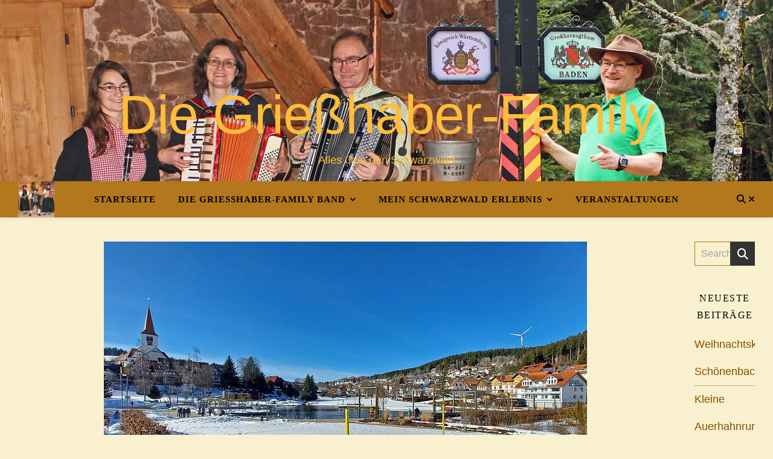

--- FILE ---
content_type: text/html; charset=UTF-8
request_url: https://www.griesshaberfamily.de/tag/judas-thaddaeus-kapelle
body_size: 15887
content:
<!DOCTYPE html>
<html lang="de">
<head>
	<meta charset="UTF-8">
	<meta name="viewport" content="width=device-width, initial-scale=1.0, maximum-scale=1.0, user-scalable=no" />

	<title>Judas Thaddäus Kapelle &#8211; Die Grießhaber-Family</title>
<meta name='robots' content='max-image-preview:large' />
<link rel="alternate" type="application/rss+xml" title="Die Grießhaber-Family &raquo; Feed" href="https://www.griesshaberfamily.de/feed" />
<link rel="alternate" type="application/rss+xml" title="Die Grießhaber-Family &raquo; Kommentar-Feed" href="https://www.griesshaberfamily.de/comments/feed" />
<link rel="alternate" type="application/rss+xml" title="Die Grießhaber-Family &raquo; Schlagwort-Feed zu Judas Thaddäus Kapelle" href="https://www.griesshaberfamily.de/tag/judas-thaddaeus-kapelle/feed" />
<script type="text/javascript">
window._wpemojiSettings = {"baseUrl":"https:\/\/s.w.org\/images\/core\/emoji\/14.0.0\/72x72\/","ext":".png","svgUrl":"https:\/\/s.w.org\/images\/core\/emoji\/14.0.0\/svg\/","svgExt":".svg","source":{"concatemoji":"https:\/\/www.griesshaberfamily.de\/wp-includes\/js\/wp-emoji-release.min.js?ver=6.1.9"}};
/*! This file is auto-generated */
!function(e,a,t){var n,r,o,i=a.createElement("canvas"),p=i.getContext&&i.getContext("2d");function s(e,t){var a=String.fromCharCode,e=(p.clearRect(0,0,i.width,i.height),p.fillText(a.apply(this,e),0,0),i.toDataURL());return p.clearRect(0,0,i.width,i.height),p.fillText(a.apply(this,t),0,0),e===i.toDataURL()}function c(e){var t=a.createElement("script");t.src=e,t.defer=t.type="text/javascript",a.getElementsByTagName("head")[0].appendChild(t)}for(o=Array("flag","emoji"),t.supports={everything:!0,everythingExceptFlag:!0},r=0;r<o.length;r++)t.supports[o[r]]=function(e){if(p&&p.fillText)switch(p.textBaseline="top",p.font="600 32px Arial",e){case"flag":return s([127987,65039,8205,9895,65039],[127987,65039,8203,9895,65039])?!1:!s([55356,56826,55356,56819],[55356,56826,8203,55356,56819])&&!s([55356,57332,56128,56423,56128,56418,56128,56421,56128,56430,56128,56423,56128,56447],[55356,57332,8203,56128,56423,8203,56128,56418,8203,56128,56421,8203,56128,56430,8203,56128,56423,8203,56128,56447]);case"emoji":return!s([129777,127995,8205,129778,127999],[129777,127995,8203,129778,127999])}return!1}(o[r]),t.supports.everything=t.supports.everything&&t.supports[o[r]],"flag"!==o[r]&&(t.supports.everythingExceptFlag=t.supports.everythingExceptFlag&&t.supports[o[r]]);t.supports.everythingExceptFlag=t.supports.everythingExceptFlag&&!t.supports.flag,t.DOMReady=!1,t.readyCallback=function(){t.DOMReady=!0},t.supports.everything||(n=function(){t.readyCallback()},a.addEventListener?(a.addEventListener("DOMContentLoaded",n,!1),e.addEventListener("load",n,!1)):(e.attachEvent("onload",n),a.attachEvent("onreadystatechange",function(){"complete"===a.readyState&&t.readyCallback()})),(e=t.source||{}).concatemoji?c(e.concatemoji):e.wpemoji&&e.twemoji&&(c(e.twemoji),c(e.wpemoji)))}(window,document,window._wpemojiSettings);
</script>
<style type="text/css">
img.wp-smiley,
img.emoji {
	display: inline !important;
	border: none !important;
	box-shadow: none !important;
	height: 1em !important;
	width: 1em !important;
	margin: 0 0.07em !important;
	vertical-align: -0.1em !important;
	background: none !important;
	padding: 0 !important;
}
</style>
	<link rel='stylesheet' id='wp-block-library-css' href='https://www.griesshaberfamily.de/wp-includes/css/dist/block-library/style.min.css?ver=6.1.9' type='text/css' media='all' />
<link rel='stylesheet' id='classic-theme-styles-css' href='https://www.griesshaberfamily.de/wp-includes/css/classic-themes.min.css?ver=1' type='text/css' media='all' />
<style id='global-styles-inline-css' type='text/css'>
body{--wp--preset--color--black: #000000;--wp--preset--color--cyan-bluish-gray: #abb8c3;--wp--preset--color--white: #ffffff;--wp--preset--color--pale-pink: #f78da7;--wp--preset--color--vivid-red: #cf2e2e;--wp--preset--color--luminous-vivid-orange: #ff6900;--wp--preset--color--luminous-vivid-amber: #fcb900;--wp--preset--color--light-green-cyan: #7bdcb5;--wp--preset--color--vivid-green-cyan: #00d084;--wp--preset--color--pale-cyan-blue: #8ed1fc;--wp--preset--color--vivid-cyan-blue: #0693e3;--wp--preset--color--vivid-purple: #9b51e0;--wp--preset--gradient--vivid-cyan-blue-to-vivid-purple: linear-gradient(135deg,rgba(6,147,227,1) 0%,rgb(155,81,224) 100%);--wp--preset--gradient--light-green-cyan-to-vivid-green-cyan: linear-gradient(135deg,rgb(122,220,180) 0%,rgb(0,208,130) 100%);--wp--preset--gradient--luminous-vivid-amber-to-luminous-vivid-orange: linear-gradient(135deg,rgba(252,185,0,1) 0%,rgba(255,105,0,1) 100%);--wp--preset--gradient--luminous-vivid-orange-to-vivid-red: linear-gradient(135deg,rgba(255,105,0,1) 0%,rgb(207,46,46) 100%);--wp--preset--gradient--very-light-gray-to-cyan-bluish-gray: linear-gradient(135deg,rgb(238,238,238) 0%,rgb(169,184,195) 100%);--wp--preset--gradient--cool-to-warm-spectrum: linear-gradient(135deg,rgb(74,234,220) 0%,rgb(151,120,209) 20%,rgb(207,42,186) 40%,rgb(238,44,130) 60%,rgb(251,105,98) 80%,rgb(254,248,76) 100%);--wp--preset--gradient--blush-light-purple: linear-gradient(135deg,rgb(255,206,236) 0%,rgb(152,150,240) 100%);--wp--preset--gradient--blush-bordeaux: linear-gradient(135deg,rgb(254,205,165) 0%,rgb(254,45,45) 50%,rgb(107,0,62) 100%);--wp--preset--gradient--luminous-dusk: linear-gradient(135deg,rgb(255,203,112) 0%,rgb(199,81,192) 50%,rgb(65,88,208) 100%);--wp--preset--gradient--pale-ocean: linear-gradient(135deg,rgb(255,245,203) 0%,rgb(182,227,212) 50%,rgb(51,167,181) 100%);--wp--preset--gradient--electric-grass: linear-gradient(135deg,rgb(202,248,128) 0%,rgb(113,206,126) 100%);--wp--preset--gradient--midnight: linear-gradient(135deg,rgb(2,3,129) 0%,rgb(40,116,252) 100%);--wp--preset--duotone--dark-grayscale: url('#wp-duotone-dark-grayscale');--wp--preset--duotone--grayscale: url('#wp-duotone-grayscale');--wp--preset--duotone--purple-yellow: url('#wp-duotone-purple-yellow');--wp--preset--duotone--blue-red: url('#wp-duotone-blue-red');--wp--preset--duotone--midnight: url('#wp-duotone-midnight');--wp--preset--duotone--magenta-yellow: url('#wp-duotone-magenta-yellow');--wp--preset--duotone--purple-green: url('#wp-duotone-purple-green');--wp--preset--duotone--blue-orange: url('#wp-duotone-blue-orange');--wp--preset--font-size--small: 13px;--wp--preset--font-size--medium: 20px;--wp--preset--font-size--large: 36px;--wp--preset--font-size--x-large: 42px;--wp--preset--spacing--20: 0.44rem;--wp--preset--spacing--30: 0.67rem;--wp--preset--spacing--40: 1rem;--wp--preset--spacing--50: 1.5rem;--wp--preset--spacing--60: 2.25rem;--wp--preset--spacing--70: 3.38rem;--wp--preset--spacing--80: 5.06rem;}:where(.is-layout-flex){gap: 0.5em;}body .is-layout-flow > .alignleft{float: left;margin-inline-start: 0;margin-inline-end: 2em;}body .is-layout-flow > .alignright{float: right;margin-inline-start: 2em;margin-inline-end: 0;}body .is-layout-flow > .aligncenter{margin-left: auto !important;margin-right: auto !important;}body .is-layout-constrained > .alignleft{float: left;margin-inline-start: 0;margin-inline-end: 2em;}body .is-layout-constrained > .alignright{float: right;margin-inline-start: 2em;margin-inline-end: 0;}body .is-layout-constrained > .aligncenter{margin-left: auto !important;margin-right: auto !important;}body .is-layout-constrained > :where(:not(.alignleft):not(.alignright):not(.alignfull)){max-width: var(--wp--style--global--content-size);margin-left: auto !important;margin-right: auto !important;}body .is-layout-constrained > .alignwide{max-width: var(--wp--style--global--wide-size);}body .is-layout-flex{display: flex;}body .is-layout-flex{flex-wrap: wrap;align-items: center;}body .is-layout-flex > *{margin: 0;}:where(.wp-block-columns.is-layout-flex){gap: 2em;}.has-black-color{color: var(--wp--preset--color--black) !important;}.has-cyan-bluish-gray-color{color: var(--wp--preset--color--cyan-bluish-gray) !important;}.has-white-color{color: var(--wp--preset--color--white) !important;}.has-pale-pink-color{color: var(--wp--preset--color--pale-pink) !important;}.has-vivid-red-color{color: var(--wp--preset--color--vivid-red) !important;}.has-luminous-vivid-orange-color{color: var(--wp--preset--color--luminous-vivid-orange) !important;}.has-luminous-vivid-amber-color{color: var(--wp--preset--color--luminous-vivid-amber) !important;}.has-light-green-cyan-color{color: var(--wp--preset--color--light-green-cyan) !important;}.has-vivid-green-cyan-color{color: var(--wp--preset--color--vivid-green-cyan) !important;}.has-pale-cyan-blue-color{color: var(--wp--preset--color--pale-cyan-blue) !important;}.has-vivid-cyan-blue-color{color: var(--wp--preset--color--vivid-cyan-blue) !important;}.has-vivid-purple-color{color: var(--wp--preset--color--vivid-purple) !important;}.has-black-background-color{background-color: var(--wp--preset--color--black) !important;}.has-cyan-bluish-gray-background-color{background-color: var(--wp--preset--color--cyan-bluish-gray) !important;}.has-white-background-color{background-color: var(--wp--preset--color--white) !important;}.has-pale-pink-background-color{background-color: var(--wp--preset--color--pale-pink) !important;}.has-vivid-red-background-color{background-color: var(--wp--preset--color--vivid-red) !important;}.has-luminous-vivid-orange-background-color{background-color: var(--wp--preset--color--luminous-vivid-orange) !important;}.has-luminous-vivid-amber-background-color{background-color: var(--wp--preset--color--luminous-vivid-amber) !important;}.has-light-green-cyan-background-color{background-color: var(--wp--preset--color--light-green-cyan) !important;}.has-vivid-green-cyan-background-color{background-color: var(--wp--preset--color--vivid-green-cyan) !important;}.has-pale-cyan-blue-background-color{background-color: var(--wp--preset--color--pale-cyan-blue) !important;}.has-vivid-cyan-blue-background-color{background-color: var(--wp--preset--color--vivid-cyan-blue) !important;}.has-vivid-purple-background-color{background-color: var(--wp--preset--color--vivid-purple) !important;}.has-black-border-color{border-color: var(--wp--preset--color--black) !important;}.has-cyan-bluish-gray-border-color{border-color: var(--wp--preset--color--cyan-bluish-gray) !important;}.has-white-border-color{border-color: var(--wp--preset--color--white) !important;}.has-pale-pink-border-color{border-color: var(--wp--preset--color--pale-pink) !important;}.has-vivid-red-border-color{border-color: var(--wp--preset--color--vivid-red) !important;}.has-luminous-vivid-orange-border-color{border-color: var(--wp--preset--color--luminous-vivid-orange) !important;}.has-luminous-vivid-amber-border-color{border-color: var(--wp--preset--color--luminous-vivid-amber) !important;}.has-light-green-cyan-border-color{border-color: var(--wp--preset--color--light-green-cyan) !important;}.has-vivid-green-cyan-border-color{border-color: var(--wp--preset--color--vivid-green-cyan) !important;}.has-pale-cyan-blue-border-color{border-color: var(--wp--preset--color--pale-cyan-blue) !important;}.has-vivid-cyan-blue-border-color{border-color: var(--wp--preset--color--vivid-cyan-blue) !important;}.has-vivid-purple-border-color{border-color: var(--wp--preset--color--vivid-purple) !important;}.has-vivid-cyan-blue-to-vivid-purple-gradient-background{background: var(--wp--preset--gradient--vivid-cyan-blue-to-vivid-purple) !important;}.has-light-green-cyan-to-vivid-green-cyan-gradient-background{background: var(--wp--preset--gradient--light-green-cyan-to-vivid-green-cyan) !important;}.has-luminous-vivid-amber-to-luminous-vivid-orange-gradient-background{background: var(--wp--preset--gradient--luminous-vivid-amber-to-luminous-vivid-orange) !important;}.has-luminous-vivid-orange-to-vivid-red-gradient-background{background: var(--wp--preset--gradient--luminous-vivid-orange-to-vivid-red) !important;}.has-very-light-gray-to-cyan-bluish-gray-gradient-background{background: var(--wp--preset--gradient--very-light-gray-to-cyan-bluish-gray) !important;}.has-cool-to-warm-spectrum-gradient-background{background: var(--wp--preset--gradient--cool-to-warm-spectrum) !important;}.has-blush-light-purple-gradient-background{background: var(--wp--preset--gradient--blush-light-purple) !important;}.has-blush-bordeaux-gradient-background{background: var(--wp--preset--gradient--blush-bordeaux) !important;}.has-luminous-dusk-gradient-background{background: var(--wp--preset--gradient--luminous-dusk) !important;}.has-pale-ocean-gradient-background{background: var(--wp--preset--gradient--pale-ocean) !important;}.has-electric-grass-gradient-background{background: var(--wp--preset--gradient--electric-grass) !important;}.has-midnight-gradient-background{background: var(--wp--preset--gradient--midnight) !important;}.has-small-font-size{font-size: var(--wp--preset--font-size--small) !important;}.has-medium-font-size{font-size: var(--wp--preset--font-size--medium) !important;}.has-large-font-size{font-size: var(--wp--preset--font-size--large) !important;}.has-x-large-font-size{font-size: var(--wp--preset--font-size--x-large) !important;}
.wp-block-navigation a:where(:not(.wp-element-button)){color: inherit;}
:where(.wp-block-columns.is-layout-flex){gap: 2em;}
.wp-block-pullquote{font-size: 1.5em;line-height: 1.6;}
</style>
<link rel='stylesheet' id='events-manager-css' href='https://www.griesshaberfamily.de/wp-content/plugins/events-manager/includes/css/events-manager.min.css?ver=7.2.3.1' type='text/css' media='all' />
<link rel='stylesheet' id='ngg_trigger_buttons-css' href='https://www.griesshaberfamily.de/wp-content/plugins/nextgen-gallery/static/GalleryDisplay/trigger_buttons.css?ver=4.0.4' type='text/css' media='all' />
<link rel='stylesheet' id='simplelightbox-0-css' href='https://www.griesshaberfamily.de/wp-content/plugins/nextgen-gallery/static/Lightbox/simplelightbox/simple-lightbox.css?ver=4.0.4' type='text/css' media='all' />
<link rel='stylesheet' id='fontawesome_v4_shim_style-css' href='https://www.griesshaberfamily.de/wp-content/plugins/nextgen-gallery/static/FontAwesome/css/v4-shims.min.css?ver=6.1.9' type='text/css' media='all' />
<link rel='stylesheet' id='fontawesome-css' href='https://www.griesshaberfamily.de/wp-content/plugins/nextgen-gallery/static/FontAwesome/css/all.min.css?ver=6.1.9' type='text/css' media='all' />
<link rel='stylesheet' id='ngg_basic_slideshow_style-css' href='https://www.griesshaberfamily.de/wp-content/plugins/nextgen-gallery/static/Slideshow/ngg_basic_slideshow.css?ver=4.0.4' type='text/css' media='all' />
<link rel='stylesheet' id='ngg_slick_slideshow_style-css' href='https://www.griesshaberfamily.de/wp-content/plugins/nextgen-gallery/static/Slideshow/slick/slick.css?ver=4.0.4' type='text/css' media='all' />
<link rel='stylesheet' id='ngg_slick_slideshow_theme-css' href='https://www.griesshaberfamily.de/wp-content/plugins/nextgen-gallery/static/Slideshow/slick/slick-theme.css?ver=4.0.4' type='text/css' media='all' />
<link rel='stylesheet' id='nextgen_pagination_style-css' href='https://www.griesshaberfamily.de/wp-content/plugins/nextgen-gallery/static/GalleryDisplay/pagination_style.css?ver=4.0.4' type='text/css' media='all' />
<link rel='stylesheet' id='nextgen_basic_thumbnails_style-css' href='https://www.griesshaberfamily.de/wp-content/plugins/nextgen-gallery/static/Thumbnails/nextgen_basic_thumbnails.css?ver=4.0.4' type='text/css' media='all' />
<link rel='stylesheet' id='ashe-style-css' href='https://www.griesshaberfamily.de/wp-content/themes/ashe-pro-premium/style.css?ver=3.5.9' type='text/css' media='all' />
<link rel='stylesheet' id='ashe-responsive-css' href='https://www.griesshaberfamily.de/wp-content/themes/ashe-pro-premium/assets/css/responsive.css?ver=3.5.9' type='text/css' media='all' />
<link rel='stylesheet' id='fontello-css' href='https://www.griesshaberfamily.de/wp-content/themes/ashe-pro-premium/assets/css/fontello.css?ver=3.5.4' type='text/css' media='all' />
<link rel='stylesheet' id='slick-css' href='https://www.griesshaberfamily.de/wp-content/themes/ashe-pro-premium/assets/css/slick.css?ver=6.1.9' type='text/css' media='all' />
<link rel='stylesheet' id='scrollbar-css' href='https://www.griesshaberfamily.de/wp-content/themes/ashe-pro-premium/assets/css/perfect-scrollbar.css?ver=6.1.9' type='text/css' media='all' />
<link rel='stylesheet' id='ashe_enqueue_Open_Sans-css' data-borlabs-font-blocker-href='https://fonts.googleapis.com/css?family=Open+Sans%3A100%2C200%2C300%2C400%2C500%2C600%2C700%2C800%2C900&#038;ver=1.0.0' type='text/css' media='all' />
<link rel='stylesheet' id='ashe_enqueue_Playfair_Display-css' data-borlabs-font-blocker-href='https://fonts.googleapis.com/css?family=Playfair+Display%3A100%2C200%2C300%2C400%2C500%2C600%2C700%2C800%2C900&#038;ver=1.0.0' type='text/css' media='all' />
<style id='akismet-widget-style-inline-css' type='text/css'>

			.a-stats {
				--akismet-color-mid-green: #357b49;
				--akismet-color-white: #fff;
				--akismet-color-light-grey: #f6f7f7;

				max-width: 350px;
				width: auto;
			}

			.a-stats * {
				all: unset;
				box-sizing: border-box;
			}

			.a-stats strong {
				font-weight: 600;
			}

			.a-stats a.a-stats__link,
			.a-stats a.a-stats__link:visited,
			.a-stats a.a-stats__link:active {
				background: var(--akismet-color-mid-green);
				border: none;
				box-shadow: none;
				border-radius: 8px;
				color: var(--akismet-color-white);
				cursor: pointer;
				display: block;
				font-family: -apple-system, BlinkMacSystemFont, 'Segoe UI', 'Roboto', 'Oxygen-Sans', 'Ubuntu', 'Cantarell', 'Helvetica Neue', sans-serif;
				font-weight: 500;
				padding: 12px;
				text-align: center;
				text-decoration: none;
				transition: all 0.2s ease;
			}

			/* Extra specificity to deal with TwentyTwentyOne focus style */
			.widget .a-stats a.a-stats__link:focus {
				background: var(--akismet-color-mid-green);
				color: var(--akismet-color-white);
				text-decoration: none;
			}

			.a-stats a.a-stats__link:hover {
				filter: brightness(110%);
				box-shadow: 0 4px 12px rgba(0, 0, 0, 0.06), 0 0 2px rgba(0, 0, 0, 0.16);
			}

			.a-stats .count {
				color: var(--akismet-color-white);
				display: block;
				font-size: 1.5em;
				line-height: 1.4;
				padding: 0 13px;
				white-space: nowrap;
			}
		
</style>
<script type='text/javascript' src='https://www.griesshaberfamily.de/wp-includes/js/jquery/jquery.min.js?ver=3.6.1' id='jquery-core-js'></script>
<script type='text/javascript' src='https://www.griesshaberfamily.de/wp-includes/js/jquery/jquery-migrate.min.js?ver=3.3.2' id='jquery-migrate-js'></script>
<script type='text/javascript' src='https://www.griesshaberfamily.de/wp-includes/js/jquery/ui/core.min.js?ver=1.13.2' id='jquery-ui-core-js'></script>
<script type='text/javascript' src='https://www.griesshaberfamily.de/wp-includes/js/jquery/ui/mouse.min.js?ver=1.13.2' id='jquery-ui-mouse-js'></script>
<script type='text/javascript' src='https://www.griesshaberfamily.de/wp-includes/js/jquery/ui/sortable.min.js?ver=1.13.2' id='jquery-ui-sortable-js'></script>
<script type='text/javascript' src='https://www.griesshaberfamily.de/wp-includes/js/jquery/ui/datepicker.min.js?ver=1.13.2' id='jquery-ui-datepicker-js'></script>
<script type='text/javascript' id='jquery-ui-datepicker-js-after'>
jQuery(function(jQuery){jQuery.datepicker.setDefaults({"closeText":"Schlie\u00dfen","currentText":"Heute","monthNames":["Januar","Februar","M\u00e4rz","April","Mai","Juni","Juli","August","September","Oktober","November","Dezember"],"monthNamesShort":["Jan.","Feb.","M\u00e4rz","Apr.","Mai","Juni","Juli","Aug.","Sep.","Okt.","Nov.","Dez."],"nextText":"Weiter","prevText":"Zur\u00fcck","dayNames":["Sonntag","Montag","Dienstag","Mittwoch","Donnerstag","Freitag","Samstag"],"dayNamesShort":["So.","Mo.","Di.","Mi.","Do.","Fr.","Sa."],"dayNamesMin":["S","M","D","M","D","F","S"],"dateFormat":"d. MM yy","firstDay":1,"isRTL":false});});
</script>
<script type='text/javascript' src='https://www.griesshaberfamily.de/wp-includes/js/jquery/ui/resizable.min.js?ver=1.13.2' id='jquery-ui-resizable-js'></script>
<script type='text/javascript' src='https://www.griesshaberfamily.de/wp-includes/js/jquery/ui/draggable.min.js?ver=1.13.2' id='jquery-ui-draggable-js'></script>
<script type='text/javascript' src='https://www.griesshaberfamily.de/wp-includes/js/jquery/ui/controlgroup.min.js?ver=1.13.2' id='jquery-ui-controlgroup-js'></script>
<script type='text/javascript' src='https://www.griesshaberfamily.de/wp-includes/js/jquery/ui/checkboxradio.min.js?ver=1.13.2' id='jquery-ui-checkboxradio-js'></script>
<script type='text/javascript' src='https://www.griesshaberfamily.de/wp-includes/js/jquery/ui/button.min.js?ver=1.13.2' id='jquery-ui-button-js'></script>
<script type='text/javascript' src='https://www.griesshaberfamily.de/wp-includes/js/jquery/ui/dialog.min.js?ver=1.13.2' id='jquery-ui-dialog-js'></script>
<script type='text/javascript' id='events-manager-js-extra'>
/* <![CDATA[ */
var EM = {"ajaxurl":"https:\/\/www.griesshaberfamily.de\/wp-admin\/admin-ajax.php","locationajaxurl":"https:\/\/www.griesshaberfamily.de\/wp-admin\/admin-ajax.php?action=locations_search","firstDay":"1","locale":"de","dateFormat":"yy-mm-dd","ui_css":"https:\/\/www.griesshaberfamily.de\/wp-content\/plugins\/events-manager\/includes\/css\/jquery-ui\/build.min.css","show24hours":"1","is_ssl":"1","autocomplete_limit":"10","calendar":{"breakpoints":{"small":560,"medium":908,"large":false},"month_format":"M Y"},"phone":"","datepicker":{"format":"d.m.Y","locale":"de"},"search":{"breakpoints":{"small":650,"medium":850,"full":false}},"url":"https:\/\/www.griesshaberfamily.de\/wp-content\/plugins\/events-manager","assets":{"input.em-uploader":{"js":{"em-uploader":{"url":"https:\/\/www.griesshaberfamily.de\/wp-content\/plugins\/events-manager\/includes\/js\/em-uploader.js?v=7.2.3.1","event":"em_uploader_ready"}}},".em-event-editor":{"js":{"event-editor":{"url":"https:\/\/www.griesshaberfamily.de\/wp-content\/plugins\/events-manager\/includes\/js\/events-manager-event-editor.js?v=7.2.3.1","event":"em_event_editor_ready"}},"css":{"event-editor":"https:\/\/www.griesshaberfamily.de\/wp-content\/plugins\/events-manager\/includes\/css\/events-manager-event-editor.min.css?v=7.2.3.1"}},".em-recurrence-sets, .em-timezone":{"js":{"luxon":{"url":"luxon\/luxon.js?v=7.2.3.1","event":"em_luxon_ready"}}},".em-booking-form, #em-booking-form, .em-booking-recurring, .em-event-booking-form":{"js":{"em-bookings":{"url":"https:\/\/www.griesshaberfamily.de\/wp-content\/plugins\/events-manager\/includes\/js\/bookingsform.js?v=7.2.3.1","event":"em_booking_form_js_loaded"}}},"#em-opt-archetypes":{"js":{"archetypes":"https:\/\/www.griesshaberfamily.de\/wp-content\/plugins\/events-manager\/includes\/js\/admin-archetype-editor.js?v=7.2.3.1","archetypes_ms":"https:\/\/www.griesshaberfamily.de\/wp-content\/plugins\/events-manager\/includes\/js\/admin-archetypes.js?v=7.2.3.1","qs":"qs\/qs.js?v=7.2.3.1"}}},"cached":"","txt_search":"Suche","txt_searching":"Suche...","txt_loading":"Wird geladen\u00a0\u2026"};
/* ]]> */
</script>
<script type='text/javascript' src='https://www.griesshaberfamily.de/wp-content/plugins/events-manager/includes/js/events-manager.js?ver=7.2.3.1' id='events-manager-js'></script>
<script type='text/javascript' src='https://www.griesshaberfamily.de/wp-content/plugins/events-manager/includes/external/flatpickr/l10n/de.js?ver=7.2.3.1' id='em-flatpickr-localization-js'></script>
<script type='text/javascript' id='photocrati_ajax-js-extra'>
/* <![CDATA[ */
var photocrati_ajax = {"url":"https:\/\/www.griesshaberfamily.de\/index.php?photocrati_ajax=1","rest_url":"https:\/\/www.griesshaberfamily.de\/wp-json\/","wp_home_url":"https:\/\/www.griesshaberfamily.de","wp_site_url":"https:\/\/www.griesshaberfamily.de","wp_root_url":"https:\/\/www.griesshaberfamily.de","wp_plugins_url":"https:\/\/www.griesshaberfamily.de\/wp-content\/plugins","wp_content_url":"https:\/\/www.griesshaberfamily.de\/wp-content","wp_includes_url":"https:\/\/www.griesshaberfamily.de\/wp-includes\/","ngg_param_slug":"nggallery","rest_nonce":"07d95b3c5a"};
/* ]]> */
</script>
<script type='text/javascript' src='https://www.griesshaberfamily.de/wp-content/plugins/nextgen-gallery/static/Legacy/ajax.min.js?ver=4.0.4' id='photocrati_ajax-js'></script>
<script type='text/javascript' src='https://www.griesshaberfamily.de/wp-content/plugins/nextgen-gallery/static/FontAwesome/js/v4-shims.min.js?ver=5.3.1' id='fontawesome_v4_shim-js'></script>
<script type='text/javascript' defer crossorigin="anonymous" data-auto-replace-svg="false" data-keep-original-source="false" data-search-pseudo-elements src='https://www.griesshaberfamily.de/wp-content/plugins/nextgen-gallery/static/FontAwesome/js/all.min.js?ver=5.3.1' id='fontawesome-js'></script>
<script type='text/javascript' src='https://www.griesshaberfamily.de/wp-content/plugins/nextgen-gallery/static/Slideshow/slick/slick-1.8.0-modded.js?ver=4.0.4' id='ngg_slick-js'></script>
<script type='text/javascript' src='https://www.griesshaberfamily.de/wp-content/plugins/nextgen-gallery/static/Thumbnails/nextgen_basic_thumbnails.js?ver=4.0.4' id='nextgen_basic_thumbnails_script-js'></script>
<script type='text/javascript' src='https://www.griesshaberfamily.de/wp-content/plugins/nextgen-gallery/static/Thumbnails/ajax_pagination.js?ver=4.0.4' id='nextgen-basic-thumbnails-ajax-pagination-js'></script>
<link rel="https://api.w.org/" href="https://www.griesshaberfamily.de/wp-json/" /><link rel="alternate" type="application/json" href="https://www.griesshaberfamily.de/wp-json/wp/v2/tags/437" /><link rel="EditURI" type="application/rsd+xml" title="RSD" href="https://www.griesshaberfamily.de/xmlrpc.php?rsd" />
<link rel="wlwmanifest" type="application/wlwmanifest+xml" href="https://www.griesshaberfamily.de/wp-includes/wlwmanifest.xml" />
<meta name="generator" content="WordPress 6.1.9" />
<meta property="og:image" content="https://www.griesshaberfamily.de/wp-content/uploads/2022/02/Titelbild_Homepagejpg-1.jpg"/><meta property="og:title" content="Die Grießhaber-Family"/><meta property="og:description" content="Alles über den Schwarzwald" /><meta property="og:url" content="https://www.griesshaberfamily.de/" /><meta property="og:type" content="website"><meta property="og:locale" content="de" /><meta property="og:site_name" content="Die Grießhaber-Family"/><style id="ashe_dynamic_css">#top-bar,#top-menu .sub-menu {background-color: #f9f0cf;}#top-bar a {color: #1e73be;}#top-menu .sub-menu,#top-menu .sub-menu a {border-color: rgba(30,115,190, 0.05);}#top-bar a:hover,#top-bar li.current-menu-item > a,#top-bar li.current-menu-ancestor > a,#top-bar .sub-menu li.current-menu-item > a,#top-bar .sub-menu li.current-menu-ancestor> a {color: #ca9b52;}.header-logo a,.site-description {color: #ffbd3a;}.entry-header {background-color: #f9f0cf;}#main-nav,#main-menu .sub-menu,#main-nav #s {background-color: #b3771c;}#main-nav a,#main-nav .svg-inline--fa,#main-nav #s,.instagram-title h2 {color: #000000;}.main-nav-sidebar span,.mobile-menu-btn span {background-color: #000000;}#main-nav {box-shadow: 0px 1px 5px rgba(0,0,0, 0.1);}#main-menu .sub-menu,#main-menu .sub-menu a {border-color: rgba(0,0,0, 0.05);}#main-nav #s::-webkit-input-placeholder { /* Chrome/Opera/Safari */color: rgba(0,0,0, 0.7);}#main-nav #s::-moz-placeholder { /* Firefox 19+ */color: rgba(0,0,0, 0.7);}#main-nav #s:-ms-input-placeholder { /* IE 10+ */color: rgba(0,0,0, 0.7);}#main-nav #s:-moz-placeholder { /* Firefox 18- */color: rgba(0,0,0, 0.7);}#main-nav a:hover,#main-nav .svg-inline--fa:hover,#main-nav li.current-menu-item > a,#main-nav li.current-menu-ancestor > a,#main-nav .sub-menu li.current-menu-item > a,#main-nav .sub-menu li.current-menu-ancestor> a {color: #53cc75;}.main-nav-sidebar:hover span,.mobile-menu-btn:hover span {background-color: #53cc75;}/* Background */.sidebar-alt,.main-content,.featured-slider-area,#featured-links,.page-content select,.page-content input,.page-content textarea {background-color: #f9f0cf;}.page-content #featured-links h6,.instagram-title h2 {background-color: rgba(249,240,207, 0.85);}.ashe_promo_box_widget h6 {background-color: #f9f0cf;}.ashe_promo_box_widget .promo-box:after{border-color: #f9f0cf;}/* Text */.page-content,.page-content select,.page-content input,.page-content textarea,.page-content .post-author a,.page-content .ashe-widget a,.page-content .comment-author,.page-content #featured-links h6,.ashe_promo_box_widget h6 {color: #855000;}/* Title */.page-content h1,.page-content h2,.page-content h3,.page-content h4,.page-content h5,.page-content h6,.page-content .post-title a,.page-content .author-description h4 a,.page-content .related-posts h4 a,.page-content .blog-pagination .previous-page a,.page-content .blog-pagination .next-page a,blockquote,.page-content .post-share a {color: #030303;}.sidebar-alt-close-btn span {background-color: #030303;}.page-content .post-title a:hover {color: rgba(3,3,3, 0.75);}/* Meta */.page-content .post-date,.page-content .post-comments,.page-content .meta-sep,.page-content .post-author,.page-content [data-layout*="list"] .post-author a,.page-content .related-post-date,.page-content .comment-meta a,.page-content .author-share a,.page-content .post-tags a,.page-content .tagcloud a,.widget_categories li,.widget_archive li,.ashe-subscribe-text p,.rpwwt-post-author,.rpwwt-post-categories,.rpwwt-post-date,.rpwwt-post-comments-number {color: #a1a1a1;}.page-content input::-webkit-input-placeholder { /* Chrome/Opera/Safari */color: #a1a1a1;}.page-content input::-moz-placeholder { /* Firefox 19+ */color: #a1a1a1;}.page-content input:-ms-input-placeholder { /* IE 10+ */color: #a1a1a1;}.page-content input:-moz-placeholder { /* Firefox 18- */color: #a1a1a1;}/* Accent */.page-content a,.post-categories,#page-wrap .ashe-widget.widget_text a,#page-wrap .ashe-widget.ashe_author_widget a {color: #2b35c4;}/* Disable TMP.page-content .elementor a,.page-content .elementor a:hover {color: inherit;}*/.ps-container > .ps-scrollbar-y-rail > .ps-scrollbar-y {background: #2b35c4;}.page-content a:hover {color: rgba(43,53,196, 0.8);}blockquote {border-color: #2b35c4;}.slide-caption {color: #ffffff;background: #2b35c4;}/* Selection */::-moz-selection {color: #ffffff;background: #6e8400;}::selection {color: #ffffff;background: #6e8400;}.page-content .wprm-rating-star svg polygon {stroke: #2b35c4;}.page-content .wprm-rating-star-full svg polygon,.page-content .wprm-comment-rating svg path,.page-content .comment-form-wprm-rating svg path{fill: #2b35c4;}/* Border */.page-content .post-footer,[data-layout*="list"] .blog-grid > li,.page-content .author-description,.page-content .related-posts,.page-content .entry-comments,.page-content .ashe-widget li,.page-content #wp-calendar,.page-content #wp-calendar caption,.page-content #wp-calendar tbody td,.page-content .widget_nav_menu li a,.page-content .widget_pages li a,.page-content .tagcloud a,.page-content select,.page-content input,.page-content textarea,.widget-title h2:before,.widget-title h2:after,.post-tags a,.gallery-caption,.wp-caption-text,table tr,table th,table td,pre,.page-content .wprm-recipe-instruction {border-color: #b3771c;}.page-content .wprm-recipe {box-shadow: 0 0 3px 1px #b3771c;}hr {background-color: #b3771c;}.wprm-recipe-details-container,.wprm-recipe-notes-container p {background-color: rgba(179,119,28, 0.4);}/* Buttons */.widget_search .svg-fa-wrap,.widget_search #searchsubmit,.single-navigation i,.page-content input.submit,.page-content .blog-pagination.numeric a,.page-content .blog-pagination.load-more a,.page-content .mc4wp-form-fields input[type="submit"],.page-content .widget_wysija input[type="submit"],.page-content .post-password-form input[type="submit"],.page-content .wpcf7 [type="submit"],.page-content .wprm-recipe-print,.page-content .wprm-jump-to-recipe-shortcode,.page-content .wprm-print-recipe-shortcode {color: #ffffff;background-color: #333333;}.single-navigation i:hover,.page-content input.submit:hover,.ashe-boxed-style .page-content input.submit:hover,.page-content .blog-pagination.numeric a:hover,.ashe-boxed-style .page-content .blog-pagination.numeric a:hover,.page-content .blog-pagination.numeric span,.page-content .blog-pagination.load-more a:hover,.ashe-boxed-style .page-content .blog-pagination.load-more a:hover,.page-content .mc4wp-form-fields input[type="submit"]:hover,.page-content .widget_wysija input[type="submit"]:hover,.page-content .post-password-form input[type="submit"]:hover,.page-content .wpcf7 [type="submit"]:hover,.page-content .wprm-recipe-print:hover,.page-content .wprm-jump-to-recipe-shortcode:hover,.page-content .wprm-print-recipe-shortcode:hover {color: #ffffff;background-color: #ca9b52;}/* Image Overlay */.image-overlay,#infscr-loading,.page-content h4.image-overlay,.image-overlay a,.post-slider .prev-arrow,.post-slider .next-arrow,.header-slider-prev-arrow,.header-slider-next-arrow,.page-content .image-overlay a,#featured-slider .slick-arrow,#featured-slider .slider-dots,.header-slider-dots {color: #a5c46f;}.image-overlay,#infscr-loading,.page-content h4.image-overlay {background-color: rgba(73,73,73, 0.3);}/* Background */#page-footer,#page-footer select,#page-footer input,#page-footer textarea {background-color: #be771c;}/* Text */#page-footer,#page-footer a,#page-footer select,#page-footer input,#page-footer textarea {color: #333333;}/* Title */#page-footer h1,#page-footer h2,#page-footer h3,#page-footer h4,#page-footer h5,#page-footer h6 {color: #111111;}/* Accent */#page-footer a:hover {color: #0026c1;}/* Border */#page-footer a,#page-footer .ashe-widget li,#page-footer #wp-calendar,#page-footer #wp-calendar caption,#page-footer #wp-calendar th,#page-footer #wp-calendar td,#page-footer .widget_nav_menu li a,#page-footer select,#page-footer input,#page-footer textarea,#page-footer .widget-title h2:before,#page-footer .widget-title h2:after,.footer-widgets,.category-description,.tag-description {border-color: #e0dbdb;}#page-footer hr {background-color: #e0dbdb;}.ashe-preloader-wrap {background-color: #333333;}@media screen and ( max-width: 768px ) {.mini-logo a {max-width: 60px !important;} }@media screen and ( max-width: 768px ) {#featured-links {display: none;}}@media screen and ( max-width: 640px ) {.related-posts {display: none;}}.header-logo a {font-family: 'Arial';font-size: 90px;line-height: 101px;letter-spacing: -1px;font-weight: 500;}.site-description {font-family: 'Arial';}.header-logo .site-description {font-size: 18px;}#top-menu li a {font-family: 'Open Sans';font-size: 13px;line-height: 50px;letter-spacing: 0.8px;font-weight: 600;}.top-bar-socials a {font-size: 13px;line-height: 50px;}#top-bar .mobile-menu-btn {line-height: 50px;}#top-menu .sub-menu > li > a {font-size: 11px;line-height: 3.7;letter-spacing: 0.8px;}@media screen and ( max-width: 979px ) {.top-bar-socials {float: none !important;}.top-bar-socials a {line-height: 40px !important;}}#main-menu li a,.mobile-menu-btn a {font-family: 'Open Sans';font-size: 15px;line-height: 60px;letter-spacing: 1px;font-weight: 600;}#mobile-menu li {font-family: 'Open Sans';font-size: 15px;line-height: 3.4;letter-spacing: 1px;font-weight: 600;}.main-nav-search,#main-nav #s,.dark-mode-switcher,.main-nav-socials-trigger {font-size: 15px;line-height: 60px;}#main-nav #s {line-height: 61px;}#main-menu li.menu-item-has-children>a:after {font-size: 15px;}#main-nav {min-height:60px;}.main-nav-sidebar,.mini-logo {height:60px;}#main-menu .sub-menu > li > a,#mobile-menu .sub-menu > li {font-size: 12px;line-height: 3.8;letter-spacing: 0.8px;}.mobile-menu-btn {font-size: 18px;line-height: 60px;}.main-nav-socials a {font-size: 14px;line-height: 60px;}#top-menu li a,#main-menu li a,#mobile-menu li,.mobile-menu-btn a {text-transform: uppercase;}.post-meta,#wp-calendar thead th,#wp-calendar caption,h1,h2,h3,h4,h5,h6,blockquote p,#reply-title,#reply-title a {font-family: 'Playfair Display';}/* font size 40px */h1 {font-size: 40px;}/* font size 36px */h2 {font-size: 36px;}/* font size 30px */h3 {font-size: 30px;}/* font size 24px */h4 {font-size: 24px;}/* font size 22px */h5,.page-content .wprm-recipe-name,.page-content .wprm-recipe-header {font-size: 22px;}/* font size 20px */h6 {font-size: 20px;}/* font size 19px */blockquote p {font-size: 19px;}/* font size 18px */.related-posts h4 a {font-size: 18px;}/* font size 16px */.author-description h4,.category-description h4,.tag-description h4,#reply-title,#reply-title a,.comment-title,.widget-title h2,.ashe_author_widget h3 {font-size: 16px;}.post-title,.page-title {line-height: 45px;}/* letter spacing 0.5px */.slider-title,.post-title,.page-title,.related-posts h4 a {letter-spacing: 0.5px;}/* letter spacing 1.5px */.widget-title h2,.author-description h4,.category-description h4,.tag-description h4,.comment-title,#reply-title,#reply-title a,.ashe_author_widget h3 {letter-spacing: 1.5px;}/* letter spacing 2px */.related-posts h3 {letter-spacing: 2px;}/* font weight */h1,h2,h3,h4,h5,h6 {font-weight: 400;}h1,h2,h3,h4,h5,h6 {font-style: normal;}h1,h2,h3,h4,h5,h6 {text-transform: none;}body,.page-404 h2,#featured-links h6,.ashe_promo_box_widget h6,.comment-author,.related-posts h3,.instagram-title h2,input,textarea,select,.no-result-found h1,.ashe-subscribe-text h4,.widget_wysija_cont .updated,.widget_wysija_cont .error,.widget_wysija_cont .xdetailed-errors {font-family: 'Arial';}body,.page-404 h2,.no-result-found h1 {font-weight: 400;}body,.comment-author {font-size: 18px;}body p,.post-content,.post-content li,.comment-text li {line-height: 24px;}/* letter spacing 0 */body p,.post-content,.comment-author,.widget_recent_comments li,.widget_meta li,.widget_recent_comments li,.widget_pages > ul > li,.widget_archive li,.widget_categories > ul > li,.widget_recent_entries ul li,.widget_nav_menu li,.related-post-date,.post-media .image-overlay a,.post-meta,.rpwwt-post-title {letter-spacing: 0px;}/* letter spacing 0.5 + */.post-author,.post-media .image-overlay span,blockquote p {letter-spacing: 0.5px;}/* letter spacing 1 + */#main-nav #searchform input,#featured-links h6,.ashe_promo_box_widget h6,.instagram-title h2,.ashe-subscribe-text h4,.page-404 p,#wp-calendar caption {letter-spacing: 1px;}/* letter spacing 2 + */.comments-area #submit,.tagcloud a,.mc4wp-form-fields input[type='submit'],.widget_wysija input[type='submit'],.slider-read-more a,.post-categories a,.read-more a,.no-result-found h1,.blog-pagination a,.blog-pagination span {letter-spacing: 2px;}/* font size 18px */.post-media .image-overlay p,.post-media .image-overlay a {font-size: 21px;}/* font size 16px */.ashe_social_widget .social-icons a {font-size: 20px;}/* font size 14px */.post-author,.post-share,.related-posts h3,input,textarea,select,.comment-reply-link,.wp-caption-text,.author-share a,#featured-links h6,.ashe_promo_box_widget h6,#wp-calendar,.instagram-title h2 {font-size: 16px;}/* font size 13px */.slider-categories,.slider-read-more a,.read-more a,.blog-pagination a,.blog-pagination span,.footer-socials a,.rpwwt-post-author,.rpwwt-post-categories,.rpwwt-post-date,.rpwwt-post-comments-number,.copyright-info,.footer-menu-container {font-size: 15px;}/* font size 12px */.post-categories a,.post-tags a,.widget_recent_entries ul li span,#wp-calendar caption,#wp-calendar tfoot #prev a,#wp-calendar tfoot #next a {font-size: 14px;}/* font size 11px */.related-post-date,.comment-meta,.tagcloud a {font-size: 14px !important;}.boxed-wrapper {max-width: 1500px;}.sidebar-alt {max-width: 170px;left: -170px; padding: 85px 35px 0px;}.sidebar-left,.sidebar-right {width: 137px;}[data-layout*="rsidebar"] .main-container,[data-layout*="lsidebar"] .main-container {float: left;width: calc(100% - 137px);width: -webkit-calc(100% - 137px);}[data-layout*="lrsidebar"] .main-container {width: calc(100% - 274px);width: -webkit-calc(100% - 274px);}[data-layout*="fullwidth"] .main-container {width: 100%;}#top-bar > div,#main-nav > div,#featured-links,.main-content,.page-footer-inner,.featured-slider-area.boxed-wrapper {padding-left: 30px;padding-right: 30px;}@media screen and ( min-width: 640px ) and ( max-width: 980px ) {.blog-grid > li {width: calc((100% - 37px ) / 2) !important;width: -webkit-calc((100% - 37px ) / 2) !important;margin-right: 37px !important;}.blog-grid > li:nth-of-type(2n+2) {margin-right: 0 !important;}}@media screen and ( max-width: 640px ) {.blog-grid > li {width: 100% !important;margin-right: 0 !important;margin-left: 0 !important;}}.ashe-instagram-widget #sb_instagram {max-width: none !important;}.ashe-instagram-widget #sbi_images {display: -webkit-box;display: -ms-flexbox;display: flex;}.ashe-instagram-widget #sbi_images .sbi_photo {height: auto !important;}.ashe-instagram-widget #sbi_images .sbi_photo img {display: block !important;}.ashe-widget #sbi_images .sbi_photo {/*height: auto !important;*/}.ashe-widget #sbi_images .sbi_photo img {display: block !important;}#top-bar {position: absolute;top: 0;left: 0;z-index: 1005;width: 100%;background-color: transparent !important;box-shadow: none;}#top-menu {float: left;}.top-bar-socials {float: right;}.entry-header:not(.html-image) {height: 300px;background-size: cover;}.entry-header-slider div {height: 300px;}.entry-header:not(.html-image) {background-position: center center;}.header-logo {padding-top: 140px;}.logo-img {max-width: 1200px;}.mini-logo a {max-width: 60px;}@media screen and (max-width: 880px) {.logo-img { max-width: 300px;}}#main-nav {text-align: center;}.main-nav-icons.main-nav-socials-mobile {left: 30px;}.main-nav-socials-trigger {position: absolute;top: 0px;left: 30px;}.main-nav-sidebar + .main-nav-socials-trigger {left: 60px;}.mini-logo + .main-nav-socials-trigger {right: 60px;left: auto;}.main-nav-sidebar {position: absolute;top: 0px;left: 30px;z-index: 1;}.main-nav-icons {position: absolute;top: 0px;right: 30px;z-index: 2;}.mini-logo {position: absolute;left: auto;top: 0;}.main-nav-sidebar ~ .mini-logo {margin-left: 30px;}#featured-slider .slick-slide {margin-left: 0px;}#featured-slider .slick-list {margin-left: -0px;}#featured-slider.boxed-wrapper .prev-arrow {left: 0 !important;}#featured-slider.boxed-wrapper .next-arrow {right: 0 !important;}#featured-links .featured-link {margin-top: 20px;}#featured-links .featured-link {margin-right: 20px;}#featured-links .featured-link:nth-of-type(3n) {margin-right: 0;}#featured-links .featured-link {width: calc( (100% - 40px) / 3 - 1px);width: -webkit-calc( (100% - 40px) / 3 - 1px);}.featured-link:nth-child(1) .cv-inner {display: none;}.featured-link:nth-child(2) .cv-inner {display: none;}.featured-link:nth-child(3) .cv-inner {display: none;}.featured-link:nth-child(4) .cv-inner {display: none;}.featured-link:nth-child(5) .cv-inner {display: none;}.featured-link:nth-child(6) .cv-inner {display: none;}.blog-grid > li,.main-container .featured-slider-area {margin-bottom: 30px;}[data-layout*="col2"] .blog-grid > li,[data-layout*="col3"] .blog-grid > li,[data-layout*="col4"] .blog-grid > li {display: inline-block;vertical-align: top;margin-right: 37px;}[data-layout*="col2"] .blog-grid > li:nth-of-type(2n+2),[data-layout*="col3"] .blog-grid > li:nth-of-type(3n+3),[data-layout*="col4"] .blog-grid > li:nth-of-type(4n+4) {margin-right: 0;}[data-layout*="col1"] .blog-grid > li {width: 100%;}[data-layout*="col2"] .blog-grid > li {width: calc((100% - 37px ) / 2 - 1px);width: -webkit-calc((100% - 37px ) / 2 - 1px);}[data-layout*="col3"] .blog-grid > li {width: calc((100% - 2 * 37px ) / 3 - 2px);width: -webkit-calc((100% - 2 * 37px ) / 3 - 2px);}[data-layout*="col4"] .blog-grid > li {width: calc((100% - 3 * 37px ) / 4 - 1px);width: -webkit-calc((100% - 3 * 37px ) / 4 - 1px);}[data-layout*="rsidebar"] .sidebar-right {padding-left: 37px;}[data-layout*="lsidebar"] .sidebar-left {padding-right: 37px;}[data-layout*="lrsidebar"] .sidebar-right {padding-left: 37px;}[data-layout*="lrsidebar"] .sidebar-left {padding-right: 37px;}.blog-grid .post-header,.blog-grid .read-more,[data-layout*="list"] .post-share {text-align: center;}p.has-drop-cap:not(:focus)::first-letter {float: left;margin: 0px 12px 0 0;font-family: 'Playfair Display';font-size: 80px;line-height: 65px;text-align: center;text-transform: uppercase;color: #030303;}@-moz-document url-prefix() {p.has-drop-cap:not(:focus)::first-letter {margin-top: 10px !important;}}.single .post-content > p:first-of-type:first-letter,.single .post-content .elementor-text-editor p:first-of-type:first-letter {float: left;margin: 0px 12px 0 0;font-family: 'Playfair Display';font-size: 80px;line-height: 65px;text-align: center;text-transform: uppercase;color: #030303;}@-moz-document url-prefix() {.single .post-content p:first-of-type:first-letter {margin-top: 10px !important;}}[data-dropcaps*='yes'] .post-content > p:first-of-type:first-letter {float: left;margin: 0px 12px 0 0;font-family: 'Playfair Display';font-size: 80px;line-height: 65px;text-align: center;text-transform: uppercase;color: #030303;}@-moz-document url-prefix() {[data-dropcaps*='yes'] .post-content > p:first-of-type:first-letter {margin-top: 10px !important;}}.footer-widgets > .ashe-widget {width: 30%;margin-right: 5%;}.footer-widgets > .ashe-widget:nth-child(3n+3) {margin-right: 0;}.footer-widgets > .ashe-widget:nth-child(3n+4) {clear: both;}.copyright-info {float: right;}.footer-socials {float: left;}.footer-menu-container {float: right;}#footer-menu {float: left;}#footer-menu > li {margin-right: 5px;}.footer-menu-container:after {float: left;margin-right: 5px;}.cssload-container{width:100%;height:36px;text-align:center}.cssload-speeding-wheel{width:36px;height:36px;margin:0 auto;border:2px solid #ffffff;border-radius:50%;border-left-color:transparent;border-right-color:transparent;animation:cssload-spin 575ms infinite linear;-o-animation:cssload-spin 575ms infinite linear;-ms-animation:cssload-spin 575ms infinite linear;-webkit-animation:cssload-spin 575ms infinite linear;-moz-animation:cssload-spin 575ms infinite linear}@keyframes cssload-spin{100%{transform:rotate(360deg);transform:rotate(360deg)}}@-o-keyframes cssload-spin{100%{-o-transform:rotate(360deg);transform:rotate(360deg)}}@-ms-keyframes cssload-spin{100%{-ms-transform:rotate(360deg);transform:rotate(360deg)}}@-webkit-keyframes cssload-spin{100%{-webkit-transform:rotate(360deg);transform:rotate(360deg)}}@-moz-keyframes cssload-spin{100%{-moz-transform:rotate(360deg);transform:rotate(360deg)}}</style><style type="text/css">.recentcomments a{display:inline !important;padding:0 !important;margin:0 !important;}</style><style type="text/css" id="custom-background-css">
body.custom-background { background-color: #f9f0cf; }
</style>
	<link rel="icon" href="https://www.griesshaberfamily.de/wp-content/uploads/2022/02/cropped-Griesshaber-Family_homepage_icon-32x32.jpg" sizes="32x32" />
<link rel="icon" href="https://www.griesshaberfamily.de/wp-content/uploads/2022/02/cropped-Griesshaber-Family_homepage_icon-192x192.jpg" sizes="192x192" />
<link rel="apple-touch-icon" href="https://www.griesshaberfamily.de/wp-content/uploads/2022/02/cropped-Griesshaber-Family_homepage_icon-180x180.jpg" />
<meta name="msapplication-TileImage" content="https://www.griesshaberfamily.de/wp-content/uploads/2022/02/cropped-Griesshaber-Family_homepage_icon-270x270.jpg" />
</head>

<body class="archive tag tag-judas-thaddaeus-kapelle tag-437 custom-background wp-embed-responsive">

	<!-- Preloader -->
	
	<!-- Page Wrapper -->
	<div id="page-wrap">

		<!-- Boxed Wrapper -->
		<div id="page-header" >

		
<!-- Instagram Widget -->

<div id="top-bar" class="clear-fix top-bar-transparent">
	<div >
		
		
		<div class="top-bar-socials">

			
			<a href="https://www.facebook.com/griesshaberfamily" target="_blank" aria-label="facebook-f">
					<i class="fab fa-facebook-f"></i>			</a>
			
							<a href="https://www.youtube.com/channel/UCr2tcfXoh5ckh6RFWoeGZ_A" target="_blank"  aria-label="youtube">
					<i class="fab fa-youtube"></i>				</a>
			
							<a href="https://www.instagram.com/griesshaberfamily/" target="_blank"  aria-label="instagram">
					<i class="fab fa-instagram"></i>				</a>
			
			
							<a href="#" target="_blank"  aria-label="google-plus-g">
									</a>
			
			
			
			
		</div>

	
	</div>
</div><!-- #top-bar -->


<div class="entry-header background-image" data-bg-type="image" style="background-image:url(https://www.griesshaberfamily.de/wp-content/uploads/2022/02/Titelbild_Homepagejpg-1.jpg);" data-video-mp4="" data-video-webm="">
	
	<div class="cvr-container">
		<div class="cvr-outer">
			<div class="cvr-inner">

			
			<div class="header-logo">

				
											<a href="https://www.griesshaberfamily.de/" class="site-title">Die Grießhaber-Family</a>
					
				
								
				<p class="site-description">Alles über den Schwarzwald</p>
				
			</div>
			
			
			</div>
		</div>
	</div>

	

		
</div>


<div id="main-nav" class="clear-fix" data-fixed="1" data-close-on-click = "" data-mobile-fixed="1">

	<div >

		<!-- Alt Sidebar Icon -->
		
		<!-- Mini Logo -->
				<div class="mini-logo">
			<a href="https://www.griesshaberfamily.de/" title="Die Grießhaber-Family" >
				<img src="https://www.griesshaberfamily.de/wp-content/uploads/2022/02/Griesshaber-Family_homepage_icon.jpg" width="512" height="512" alt="Die Grießhaber-Family">
			</a>
		</div>
		
		<!-- Social Trigger Icon -->
		
		<!-- Icons -->
		<div class="main-nav-icons">

			
			
						<div class="main-nav-search" aria-label="Suchen">
				<i class="fa-solid fa-magnifying-glass"></i>
				<i class="fa-solid fa-xmark"></i>
				<form role="search" method="get" id="searchform" class="clear-fix" action="https://www.griesshaberfamily.de/"><input type="search" name="s" id="s" placeholder="Search..." data-placeholder="Type &amp; hit Enter..." value="" /><span class="svg-fa-wrap"><i class="fa-solid fa-magnifying-glass"></i></span><input type="submit" id="searchsubmit" value="st" /></form>			</div>
					</div>

		<nav class="main-menu-container"><ul id="main-menu" class=""><li id="menu-item-45" class="menu-item menu-item-type-custom menu-item-object-custom menu-item-home menu-item-45"><a href="http://www.griesshaberfamily.de">Startseite</a></li>
<li id="menu-item-46" class="menu-item menu-item-type-post_type menu-item-object-page menu-item-has-children menu-item-46"><a href="https://www.griesshaberfamily.de/band">Die Grießhaber-Family Band</a>
<ul class="sub-menu">
	<li id="menu-item-2989" class="menu-item menu-item-type-post_type menu-item-object-post menu-item-2989"><a href="https://www.griesshaberfamily.de/musik/griesshaber-family-volksmusik">Grießhaber-Family – Volksmusik</a></li>
	<li id="menu-item-2991" class="menu-item menu-item-type-post_type menu-item-object-post menu-item-2991"><a href="https://www.griesshaberfamily.de/allgemein/weihnachten-mit-der-griesshaber-family">Weihnachten mit der Grießhaber-Family</a></li>
</ul>
</li>
<li id="menu-item-70" class="menu-item menu-item-type-post_type menu-item-object-page menu-item-has-children menu-item-70"><a href="https://www.griesshaberfamily.de/beitrag-1">Mein Schwarzwald Erlebnis</a>
<ul class="sub-menu">
	<li id="menu-item-4149" class="menu-item menu-item-type-post_type menu-item-object-post menu-item-4149"><a href="https://www.griesshaberfamily.de/wanderungen/afterwork-wanderungen">Afterwork Wanderungen</a></li>
	<li id="menu-item-3483" class="menu-item menu-item-type-post_type menu-item-object-post menu-item-3483"><a href="https://www.griesshaberfamily.de/kultur/sagenhaftes-tennenbronn">Sagenhaftes Tennenbronn</a></li>
	<li id="menu-item-3220" class="menu-item menu-item-type-post_type menu-item-object-page menu-item-3220"><a href="https://www.griesshaberfamily.de/vom-korn-zum-mehl">Vom Korn zum Mehl</a></li>
	<li id="menu-item-3185" class="menu-item menu-item-type-post_type menu-item-object-page menu-item-3185"><a href="https://www.griesshaberfamily.de/auerhahnjagd">Auf geht’s zur Auerhahnjagd</a></li>
	<li id="menu-item-3549" class="menu-item menu-item-type-post_type menu-item-object-page menu-item-3549"><a href="https://www.griesshaberfamily.de/trachten-im-schwarzwald">Trachten im Schwarzwald</a></li>
</ul>
</li>
<li id="menu-item-2862" class="menu-item menu-item-type-post_type menu-item-object-page menu-item-2862"><a href="https://www.griesshaberfamily.de/veranstaltungen">Veranstaltungen</a></li>
</ul></nav>
		<!-- Mobile Menu Button -->
		<span class="mobile-menu-btn" aria-label="Mobile Menu">
			<div>
			<i class="fas fa-chevron-down"></i>			</div>
		</span>

	</div>

	<nav class="mobile-menu-container"><ul id="mobile-menu" class=""><li class="menu-item menu-item-type-custom menu-item-object-custom menu-item-home menu-item-45"><a href="http://www.griesshaberfamily.de">Startseite</a></li>
<li class="menu-item menu-item-type-post_type menu-item-object-page menu-item-has-children menu-item-46"><a href="https://www.griesshaberfamily.de/band">Die Grießhaber-Family Band</a>
<ul class="sub-menu">
	<li class="menu-item menu-item-type-post_type menu-item-object-post menu-item-2989"><a href="https://www.griesshaberfamily.de/musik/griesshaber-family-volksmusik">Grießhaber-Family – Volksmusik</a></li>
	<li class="menu-item menu-item-type-post_type menu-item-object-post menu-item-2991"><a href="https://www.griesshaberfamily.de/allgemein/weihnachten-mit-der-griesshaber-family">Weihnachten mit der Grießhaber-Family</a></li>
</ul>
</li>
<li class="menu-item menu-item-type-post_type menu-item-object-page menu-item-has-children menu-item-70"><a href="https://www.griesshaberfamily.de/beitrag-1">Mein Schwarzwald Erlebnis</a>
<ul class="sub-menu">
	<li class="menu-item menu-item-type-post_type menu-item-object-post menu-item-4149"><a href="https://www.griesshaberfamily.de/wanderungen/afterwork-wanderungen">Afterwork Wanderungen</a></li>
	<li class="menu-item menu-item-type-post_type menu-item-object-post menu-item-3483"><a href="https://www.griesshaberfamily.de/kultur/sagenhaftes-tennenbronn">Sagenhaftes Tennenbronn</a></li>
	<li class="menu-item menu-item-type-post_type menu-item-object-page menu-item-3220"><a href="https://www.griesshaberfamily.de/vom-korn-zum-mehl">Vom Korn zum Mehl</a></li>
	<li class="menu-item menu-item-type-post_type menu-item-object-page menu-item-3185"><a href="https://www.griesshaberfamily.de/auerhahnjagd">Auf geht’s zur Auerhahnjagd</a></li>
	<li class="menu-item menu-item-type-post_type menu-item-object-page menu-item-3549"><a href="https://www.griesshaberfamily.de/trachten-im-schwarzwald">Trachten im Schwarzwald</a></li>
</ul>
</li>
<li class="menu-item menu-item-type-post_type menu-item-object-page menu-item-2862"><a href="https://www.griesshaberfamily.de/veranstaltungen">Veranstaltungen</a></li>
 </ul></nav>	
</div><!-- #main-nav -->

		</div><!-- .boxed-wrapper -->

		<!-- Page Content -->
		<div class="page-content">

			
<div class="main-content clear-fix boxed-wrapper" data-layout="col1-rsidebar" data-sidebar-sticky="1" data-sidebar-width="100">
	
	
	<div class="main-container">
				<ul class="blog-grid">

		<li>
<article id="post-2598" class="blog-post clear-fix post-2598 post type-post status-publish format-standard has-post-thumbnail hentry category-wanderungen category-wanderungen-hochschwarzwald category-winterwanderungen tag-griesshaber-family tag-judas-thaddaeus-kapelle tag-rund-um-schonach tag-schwarzwaldpokal tag-turntal tag-wilhelmshoehe">

		<div class="post-media">
		<a href="https://www.griesshaberfamily.de/wanderungen/rund-um-schonach"></a><img width="800" height="450" src="https://www.griesshaberfamily.de/wp-content/uploads/2022/02/Schonach_Titelbildt.jpg" class="attachment-ashe-full-thumbnail size-ashe-full-thumbnail wp-post-image" alt="Rund um Schonach" decoding="async" srcset="https://www.griesshaberfamily.de/wp-content/uploads/2022/02/Schonach_Titelbildt.jpg 800w, https://www.griesshaberfamily.de/wp-content/uploads/2022/02/Schonach_Titelbildt-300x169.jpg 300w, https://www.griesshaberfamily.de/wp-content/uploads/2022/02/Schonach_Titelbildt-768x432.jpg 768w" sizes="(max-width: 800px) 100vw, 800px" />	</div>
	
	<header class="post-header">

 		<div class="post-categories"><a href="https://www.griesshaberfamily.de/category/wanderungen" rel="category tag">Wanderungen</a>,&nbsp;&nbsp;<a href="https://www.griesshaberfamily.de/category/wanderungen/wanderung-schwarzwald/wanderungen-hochschwarzwald" rel="category tag">Wanderungen Hochschwarzwald</a>,&nbsp;&nbsp;<a href="https://www.griesshaberfamily.de/category/wanderungen/winterwanderungen" rel="category tag">Winterwanderungen</a> </div>
				<h2 class="post-title">
			<a href="https://www.griesshaberfamily.de/wanderungen/rund-um-schonach">Rund um Schonach</a>
		</h2>
		
				<div class="post-meta clear-fix">
						<span class="post-date">19. Februar 2022</span>
			
			<span class="meta-sep">/</span>

					</div>
				
	</header>

	
	
	<div class="post-content">
		<p>Winterwanderweg Rund um Schonach Vom Kurgarten aus wandert man auf geräumten Wegen knapp 10 km rund um den Ort und kann herrliche Aussichten genießen .</p>	</div>

	
	<div class="read-more">
		<a href="https://www.griesshaberfamily.de/wanderungen/rund-um-schonach">Zum Beitrag</a>
	</div>
	
		<footer class="post-footer">

				<span class="post-author">
			<a href="https://www.griesshaberfamily.de/author/martin">
				<img alt='' src='https://secure.gravatar.com/avatar/256226aaa0a9d423d16ceaaca18eba29?s=30&#038;d=mm&#038;r=g' srcset='https://secure.gravatar.com/avatar/256226aaa0a9d423d16ceaaca18eba29?s=60&#038;d=mm&#038;r=g 2x' class='avatar avatar-30 photo' height='30' width='30' loading='lazy' decoding='async'/>			</a>
			<a href="https://www.griesshaberfamily.de/author/martin" title="Beiträge von Martin Grießhaber" rel="author">Martin Grießhaber</a>	
		</span>
		
			
	<div class="post-share">

				<a class="facebook-share" target="_blank" href="https://www.facebook.com/sharer/sharer.php?u=https://www.griesshaberfamily.de/wanderungen/rund-um-schonach">
			<i class="fab fa-facebook-f"></i>
		</a>
		
		
		
				<a class="whatsapp-share" target="_blank" href="https://api.whatsapp.com/send?text=*Rund%20um%20Schonach*nWinterwanderweg%20Rund%20um%20Schonach%20Vom%20Kurgarten%20aus%20wandert%20man%20auf%20geräumten%20Wegen%20knapp%2010%20km%20rund%20um%20den%20Ort%20und%20kann%20herrliche%20Aussichten%20genießen.nhttps://www.griesshaberfamily.de/wanderungen/rund-um-schonach">
			<i class="fa-brands fa-square-whatsapp"></i>
		</a>										
		
		
		
		
	</div>
	
	</footer>
	
	<!-- Related Posts -->
	
			<div class="related-posts">
				<h3>Weiter Beiträge:</h3>

									<section>
						<a href="https://www.griesshaberfamily.de/wanderungen/auerhahn-loipe-tennenbronn"><img width="500" height="330" src="https://www.griesshaberfamily.de/wp-content/uploads/2022/01/Auerhahnloipe_titelbild-500x330.jpg" class="attachment-ashe-grid-thumbnail size-ashe-grid-thumbnail wp-post-image" alt="Auerhahn-Loipe Titelbild" decoding="async" loading="lazy" /></a>
						<h4><a href="https://www.griesshaberfamily.de/wanderungen/auerhahn-loipe-tennenbronn">Auerhahn-Loipe Tennenbronn</a></h4>
						<span class="related-post-date">19. Januar 2022</span>
					</section>

									<section>
						<a href="https://www.griesshaberfamily.de/wanderungen/langlaufrunde-rund-um-schoenwald"><img width="500" height="330" src="https://www.griesshaberfamily.de/wp-content/uploads/2022/01/schoenwald_titelbild-500x330.jpg" class="attachment-ashe-grid-thumbnail size-ashe-grid-thumbnail wp-post-image" alt="Rund um Schönwald" decoding="async" loading="lazy" /></a>
						<h4><a href="https://www.griesshaberfamily.de/wanderungen/langlaufrunde-rund-um-schoenwald">Langlaufrunde: Rund um Schönwald</a></h4>
						<span class="related-post-date">29. Januar 2022</span>
					</section>

									<section>
						<a href="https://www.griesshaberfamily.de/ziele/der-vogteiturm-in-lossburg"><img width="500" height="330" src="https://www.griesshaberfamily.de/wp-content/uploads/2024/03/titelbild-500x330.jpg" class="attachment-ashe-grid-thumbnail size-ashe-grid-thumbnail wp-post-image" alt="Der Vogteiturm in Loßburg" decoding="async" loading="lazy" /></a>
						<h4><a href="https://www.griesshaberfamily.de/ziele/der-vogteiturm-in-lossburg">Der Vogteiturm in Loßburg</a></h4>
						<span class="related-post-date">20. April 2024</span>
					</section>

				
				<div class="clear-fix"></div>
			</div>

			
</article></li>
		</ul>

		
	</div><!-- .main-container -->

	
<div class="sidebar-right-wrap">
	<aside class="sidebar-right">
		<div id="search-2" class="ashe-widget widget_search"><form role="search" method="get" id="searchform" class="clear-fix" action="https://www.griesshaberfamily.de/"><input type="search" name="s" id="s" placeholder="Search..." data-placeholder="Type &amp; hit Enter..." value="" /><span class="svg-fa-wrap"><i class="fa-solid fa-magnifying-glass"></i></span><input type="submit" id="searchsubmit" value="st" /></form></div>
		<div id="recent-posts-2" class="ashe-widget widget_recent_entries">
		<div class="widget-title"><h2>Neueste Beiträge</h2></div>
		<ul>
											<li>
					<a href="https://www.griesshaberfamily.de/allgemein/weihnachtskrippe-schoenenbach">Weihnachtskrippe Schönenbach</a>
									</li>
											<li>
					<a href="https://www.griesshaberfamily.de/wanderungen/kleine-auerhahnrunde-tennenbronn">Kleine Auerhahnrunde Tennenbronn</a>
									</li>
											<li>
					<a href="https://www.griesshaberfamily.de/wanderungen/afterwork-wanderungen">Afterwork Wanderungen</a>
									</li>
											<li>
					<a href="https://www.griesshaberfamily.de/ziele/friedrichsturm-freudenstadt">Friedrichsturm und Rosenweg in Freudenstadt</a>
									</li>
											<li>
					<a href="https://www.griesshaberfamily.de/ziele/der-vogteiturm-in-lossburg">Der Vogteiturm in Loßburg</a>
									</li>
					</ul>

		</div><div id="recent-comments-2" class="ashe-widget widget_recent_comments"><div class="widget-title"><h2>Neueste Kommentare</h2></div><ul id="recentcomments"><li class="recentcomments"><span class="comment-author-link"><a href='https://www.griesshaberfamily.de/ziele/weihnachtskrippen-im-schwarzwald' rel='external nofollow ugc' class='url'>Weihnachtskrippen im Schwarzwald &#8211; Die Grießhaber-Family</a></span> bei <a href="https://www.griesshaberfamily.de/allgemein/weihnachtskrippe-schoenenbach#comment-218">Weihnachtskrippe Schönenbach</a></li><li class="recentcomments"><span class="comment-author-link"><a href='https://www.griesshaberfamily.de/wanderungen/kleine-auerhahnrunde-tennenbronn' rel='external nofollow ugc' class='url'>Kleine Auerhahnrunde Tennenbronn &#8211; Die Grießhaber-Family</a></span> bei <a href="https://www.griesshaberfamily.de/wanderungen/winteraktivitaeten#comment-217">Winteraktivitäten</a></li><li class="recentcomments"><span class="comment-author-link"><a href='https://www.griesshaberfamily.de/wanderungen/kleine-auerhahnrunde-tennenbronn' rel='external nofollow ugc' class='url'>Kleine Auerhahnrunde Tennenbronn &#8211; Die Grießhaber-Family</a></span> bei <a href="https://www.griesshaberfamily.de/wanderungen/winterwanderweg-tennenbronn#comment-216">Winterwanderweg Tennenbronn</a></li><li class="recentcomments"><span class="comment-author-link"><a href='https://www.griesshaberfamily.de/ziele/krippenausstellung-stadtmuseum-schramberg' rel='external nofollow ugc' class='url'>Krippenausstellung Stadtmuseum Schramberg &#8211; Die Grießhaber-Family</a></span> bei <a href="https://www.griesshaberfamily.de/ziele/weihnachtskrippen-in-tennenbronn#comment-215">Weihnachtskrippen in Tennenbronn</a></li><li class="recentcomments"><span class="comment-author-link"><a href='https://www.griesshaberfamily.de/ziele/krippenausstellung-stadtmuseum-schramberg' rel='external nofollow ugc' class='url'>Krippenausstellung Stadtmuseum Schramberg &#8211; Die Grießhaber-Family</a></span> bei <a href="https://www.griesshaberfamily.de/ziele/neapolitanische-weihnachtskrippe-in-lauterbach#comment-214">Neapolitanische Weihnachtskrippe in Lauterbach</a></li></ul></div><div id="archives-2" class="ashe-widget widget_archive"><div class="widget-title"><h2>Archiv</h2></div>
			<ul>
					<li><a href='https://www.griesshaberfamily.de/2025/01'>Januar 2025</a></li>
	<li><a href='https://www.griesshaberfamily.de/2024/08'>August 2024</a></li>
	<li><a href='https://www.griesshaberfamily.de/2024/05'>Mai 2024</a></li>
	<li><a href='https://www.griesshaberfamily.de/2024/04'>April 2024</a></li>
	<li><a href='https://www.griesshaberfamily.de/2024/02'>Februar 2024</a></li>
	<li><a href='https://www.griesshaberfamily.de/2024/01'>Januar 2024</a></li>
	<li><a href='https://www.griesshaberfamily.de/2023/12'>Dezember 2023</a></li>
	<li><a href='https://www.griesshaberfamily.de/2022/11'>November 2022</a></li>
	<li><a href='https://www.griesshaberfamily.de/2022/08'>August 2022</a></li>
	<li><a href='https://www.griesshaberfamily.de/2022/04'>April 2022</a></li>
	<li><a href='https://www.griesshaberfamily.de/2022/03'>März 2022</a></li>
	<li><a href='https://www.griesshaberfamily.de/2022/02'>Februar 2022</a></li>
	<li><a href='https://www.griesshaberfamily.de/2022/01'>Januar 2022</a></li>
	<li><a href='https://www.griesshaberfamily.de/2021/12'>Dezember 2021</a></li>
	<li><a href='https://www.griesshaberfamily.de/2021/11'>November 2021</a></li>
	<li><a href='https://www.griesshaberfamily.de/2021/05'>Mai 2021</a></li>
	<li><a href='https://www.griesshaberfamily.de/2021/04'>April 2021</a></li>
	<li><a href='https://www.griesshaberfamily.de/2021/03'>März 2021</a></li>
	<li><a href='https://www.griesshaberfamily.de/2021/02'>Februar 2021</a></li>
	<li><a href='https://www.griesshaberfamily.de/2020/06'>Juni 2020</a></li>
	<li><a href='https://www.griesshaberfamily.de/2020/04'>April 2020</a></li>
			</ul>

			</div><div id="categories-2" class="ashe-widget widget_categories"><div class="widget-title"><h2>Kategorien</h2></div>
			<ul>
					<li class="cat-item cat-item-1"><a href="https://www.griesshaberfamily.de/category/allgemein">Allgemein</a>
</li>
	<li class="cat-item cat-item-609"><a href="https://www.griesshaberfamily.de/category/ziele/aussichtstuerme">Aussichtstürme</a>
</li>
	<li class="cat-item cat-item-417"><a href="https://www.griesshaberfamily.de/category/ziele/schwarzwald/hochschwarzwald">Hochschwarzwald</a>
</li>
	<li class="cat-item cat-item-49"><a href="https://www.griesshaberfamily.de/category/ziele/schwarzwald/kinzigtal">Kinzigtal</a>
</li>
	<li class="cat-item cat-item-422"><a href="https://www.griesshaberfamily.de/category/kultur">Kultur</a>
</li>
	<li class="cat-item cat-item-304"><a href="https://www.griesshaberfamily.de/category/ziele/schwarzwald/mittlerer-schwarzwald">Mittlerer Schwarzwald</a>
</li>
	<li class="cat-item cat-item-424"><a href="https://www.griesshaberfamily.de/category/kultur/museen">Museen</a>
</li>
	<li class="cat-item cat-item-295"><a href="https://www.griesshaberfamily.de/category/musik">Musik</a>
</li>
	<li class="cat-item cat-item-48"><a href="https://www.griesshaberfamily.de/category/ziele/schwarzwald">Schwarzwald</a>
</li>
	<li class="cat-item cat-item-582"><a href="https://www.griesshaberfamily.de/category/kultur/schwarzwald-guide">Schwarzwald-Guide</a>
</li>
	<li class="cat-item cat-item-6"><a href="https://www.griesshaberfamily.de/category/wanderungen/sonstige-wanderungen">Sonstige Wanderungen</a>
</li>
	<li class="cat-item cat-item-423"><a href="https://www.griesshaberfamily.de/category/kultur/trachten">Trachten</a>
</li>
	<li class="cat-item cat-item-475"><a href="https://www.griesshaberfamily.de/category/musik/volksmusik">Volksmusik</a>
</li>
	<li class="cat-item cat-item-5"><a href="https://www.griesshaberfamily.de/category/wanderungen/wanderung-schwaebische-alb">Wanderung Schwäbische Alb</a>
</li>
	<li class="cat-item cat-item-4"><a href="https://www.griesshaberfamily.de/category/wanderungen/wanderung-schwarzwald">Wanderung Schwarzwald</a>
</li>
	<li class="cat-item cat-item-3"><a href="https://www.griesshaberfamily.de/category/wanderungen">Wanderungen</a>
</li>
	<li class="cat-item cat-item-421"><a href="https://www.griesshaberfamily.de/category/wanderungen/wanderung-schwarzwald/wanderungen-hochschwarzwald">Wanderungen Hochschwarzwald</a>
</li>
	<li class="cat-item cat-item-50"><a href="https://www.griesshaberfamily.de/category/wanderungen/wanderung-schwarzwald/wanderungen-kinzigtal">Wanderungen Kinzigtal</a>
</li>
	<li class="cat-item cat-item-354"><a href="https://www.griesshaberfamily.de/category/wanderungen/wanderung-schwarzwald/wanderungen-mittlerer-schwarzwald">Wanderungen mittlerer Schwarzwald</a>
</li>
	<li class="cat-item cat-item-319"><a href="https://www.griesshaberfamily.de/category/ziele/schwarzwald/weihnachtskrippen">Weihnachtskrippen</a>
</li>
	<li class="cat-item cat-item-79"><a href="https://www.griesshaberfamily.de/category/wanderungen/winterwanderungen">Winterwanderungen</a>
</li>
	<li class="cat-item cat-item-47"><a href="https://www.griesshaberfamily.de/category/ziele">Ziele</a>
</li>
	<li class="cat-item cat-item-157"><a href="https://www.griesshaberfamily.de/category/ziele/ziele-schwaebische-alb">Ziele Schwäbische Alb</a>
</li>
			</ul>

			</div><div id="meta-2" class="ashe-widget widget_meta"><div class="widget-title"><h2>Meta</h2></div>
		<ul>
						<li><a href="https://www.griesshaberfamily.de/wp-login.php">Anmelden</a></li>
			<li><a href="https://www.griesshaberfamily.de/feed">Feed der Einträge</a></li>
			<li><a href="https://www.griesshaberfamily.de/comments/feed">Kommentar-Feed</a></li>

			<li><a href="https://de.wordpress.org/">WordPress.org</a></li>
		</ul>

		</div>	</aside>
</div>
</div>

		</div><!-- .page-content -->

		<!-- Page Footer -->
		<footer id="page-footer" class="clear-fix">
			
			<!-- Scroll Top Button -->
						<span class="scrolltop icon-angle-up"></span>
			
			<!-- Instagram Widget -->
			<div class="footer-instagram-widget">
	</div>
			<div class="page-footer-inner ">

			<!-- Footer Widgets -->
			
			<div class="footer-copyright">
								
				<div class="copyright-info">&copy; griesshaber-family - www.griesshaber-family.de 2026 </div>	
				
				<nav class="footer-menu-container"><ul id="footer-menu" class=""><li id="menu-item-349" class="menu-item menu-item-type-post_type menu-item-object-page menu-item-privacy-policy menu-item-349"><a href="https://www.griesshaberfamily.de/impressum-datenschutzerklaerung">Impressum-Datenschutzerklärung</a></li>
</ul></nav>
		<div class="footer-socials">

			
			<a href="https://www.facebook.com/griesshaberfamily" target="_blank" aria-label="facebook-f">
					<i class="fab fa-facebook-f"></i>			</a>
			
							<a href="https://www.youtube.com/channel/UCr2tcfXoh5ckh6RFWoeGZ_A" target="_blank"  aria-label="youtube">
					<i class="fab fa-youtube"></i>				</a>
			
							<a href="https://www.instagram.com/griesshaberfamily/" target="_blank"  aria-label="instagram">
					<i class="fab fa-instagram"></i>				</a>
			
			
							<a href="#" target="_blank"  aria-label="google-plus-g">
									</a>
			
			
			
			
		</div>

				</div>

			</div><!-- .boxed-wrapper -->

		</footer><!-- #page-footer -->

	</div><!-- #page-wrap -->

		<script type="text/javascript">
			(function() {
				let targetObjectName = 'EM';
				if ( typeof window[targetObjectName] === 'object' && window[targetObjectName] !== null ) {
					Object.assign( window[targetObjectName], []);
				} else {
					console.warn( 'Could not merge extra data: window.' + targetObjectName + ' not found or not an object.' );
				}
			})();
		</script>
		<script type='text/javascript' id='ngg_common-js-extra'>
/* <![CDATA[ */

var galleries = {};
galleries.gallery_e9ac380a9a1612450f5eff6839f99de6 = {"__defaults_set":null,"ID":"e9ac380a9a1612450f5eff6839f99de6","album_ids":[],"container_ids":["35"],"display":null,"display_settings":{"gallery_width":"1200","gallery_height":"675","show_thumbnail_link":0,"thumbnail_link_text":"View Thumbnails","template":"","display_view":"default","autoplay":1,"pauseonhover":1,"arrows":0,"interval":3000,"transition_speed":300,"transition_style":"fade","ngg_triggers_display":"never","use_lightbox_effect":true},"display_type":"photocrati-nextgen_basic_slideshow","effect_code":null,"entity_ids":[],"excluded_container_ids":[],"exclusions":["814"],"gallery_ids":[],"id":"e9ac380a9a1612450f5eff6839f99de6","ids":null,"image_ids":[],"images_list_count":null,"inner_content":null,"is_album_gallery":null,"maximum_entity_count":500,"order_by":"sortorder","order_direction":"ASC","returns":"included","skip_excluding_globally_excluded_images":null,"slug":null,"sortorder":["806","809","807","808","810","811","812","813","814","815","825","816","817","828","818","819","820","822","823","826","821","827","824"],"source":"galleries","src":null,"tag_ids":[],"tagcloud":false,"transient_id":null};
galleries.gallery_e9ac380a9a1612450f5eff6839f99de6.wordpress_page_root = "https:\/\/www.griesshaberfamily.de\/wanderungen\/rund-um-schonach";
var nextgen_lightbox_settings = {"static_path":"https:\/\/www.griesshaberfamily.de\/wp-content\/plugins\/nextgen-gallery\/static\/Lightbox\/{placeholder}","context":"nextgen_images"};
galleries.gallery_332c3676bea36161ef0e390258f7f9e6 = {"__defaults_set":null,"ID":"332c3676bea36161ef0e390258f7f9e6","album_ids":[],"container_ids":["35"],"display":null,"display_settings":{"display_view":"default-view.php","images_per_page":"24","number_of_columns":0,"thumbnail_width":240,"thumbnail_height":160,"show_all_in_lightbox":0,"ajax_pagination":1,"use_imagebrowser_effect":0,"template":"","display_no_images_error":1,"disable_pagination":0,"show_slideshow_link":0,"slideshow_link_text":"View Slideshow","override_thumbnail_settings":0,"thumbnail_quality":"100","thumbnail_crop":1,"thumbnail_watermark":0,"ngg_triggers_display":"never","use_lightbox_effect":true},"display_type":"photocrati-nextgen_basic_thumbnails","effect_code":null,"entity_ids":[],"excluded_container_ids":[],"exclusions":["812","813","814","815","816","817","818","819","820","821","822","823","825","826","827","828"],"gallery_ids":[],"id":"332c3676bea36161ef0e390258f7f9e6","ids":null,"image_ids":[],"images_list_count":null,"inner_content":null,"is_album_gallery":null,"maximum_entity_count":500,"order_by":"sortorder","order_direction":"ASC","returns":"included","skip_excluding_globally_excluded_images":null,"slug":null,"sortorder":["824","806","809","807","808","811","810","812","813","814","815","816","817","818","819","820","821","822","823","825","826","827","828"],"source":"galleries","src":null,"tag_ids":[],"tagcloud":false,"transient_id":null};
galleries.gallery_332c3676bea36161ef0e390258f7f9e6.wordpress_page_root = "https:\/\/www.griesshaberfamily.de\/wanderungen\/rund-um-schonach";
var nextgen_lightbox_settings = {"static_path":"https:\/\/www.griesshaberfamily.de\/wp-content\/plugins\/nextgen-gallery\/static\/Lightbox\/{placeholder}","context":"nextgen_images"};
galleries.gallery_2b8f4b1a0ead65c015c01d8b16e34f1e = {"__defaults_set":null,"ID":"2b8f4b1a0ead65c015c01d8b16e34f1e","album_ids":[],"container_ids":["35"],"display":null,"display_settings":{"display_view":"default-view.php","images_per_page":"24","number_of_columns":0,"thumbnail_width":240,"thumbnail_height":160,"show_all_in_lightbox":0,"ajax_pagination":1,"use_imagebrowser_effect":0,"template":"","display_no_images_error":1,"disable_pagination":0,"show_slideshow_link":0,"slideshow_link_text":"View Slideshow","override_thumbnail_settings":0,"thumbnail_quality":"100","thumbnail_crop":1,"thumbnail_watermark":0,"ngg_triggers_display":"never","use_lightbox_effect":true},"display_type":"photocrati-nextgen_basic_thumbnails","effect_code":null,"entity_ids":[],"excluded_container_ids":[],"exclusions":["806","807","808","809","810","811","814","820","821","822","823","824","826","827"],"gallery_ids":[],"id":"2b8f4b1a0ead65c015c01d8b16e34f1e","ids":null,"image_ids":[],"images_list_count":null,"inner_content":null,"is_album_gallery":null,"maximum_entity_count":500,"order_by":"sortorder","order_direction":"ASC","returns":"included","skip_excluding_globally_excluded_images":null,"slug":null,"sortorder":["806","807","808","809","810","811","812","813","814","815","825","816","817","828","818","819","820","821","822","823","824","826","827"],"source":"galleries","src":null,"tag_ids":[],"tagcloud":false,"transient_id":null};
galleries.gallery_2b8f4b1a0ead65c015c01d8b16e34f1e.wordpress_page_root = "https:\/\/www.griesshaberfamily.de\/wanderungen\/rund-um-schonach";
var nextgen_lightbox_settings = {"static_path":"https:\/\/www.griesshaberfamily.de\/wp-content\/plugins\/nextgen-gallery\/static\/Lightbox\/{placeholder}","context":"nextgen_images"};
galleries.gallery_64dc9b12781d8d9d897abd5de86a4fa8 = {"__defaults_set":null,"ID":"64dc9b12781d8d9d897abd5de86a4fa8","album_ids":[],"container_ids":["35"],"display":null,"display_settings":{"display_view":"default-view.php","images_per_page":"24","number_of_columns":0,"thumbnail_width":240,"thumbnail_height":160,"show_all_in_lightbox":0,"ajax_pagination":1,"use_imagebrowser_effect":0,"template":"","display_no_images_error":1,"disable_pagination":0,"show_slideshow_link":0,"slideshow_link_text":"View Slideshow","override_thumbnail_settings":0,"thumbnail_quality":"100","thumbnail_crop":1,"thumbnail_watermark":0,"ngg_triggers_display":"never","use_lightbox_effect":true},"display_type":"photocrati-nextgen_basic_thumbnails","effect_code":null,"entity_ids":[],"excluded_container_ids":[],"exclusions":["806","808","810","811","812","813","814","815","816","817","818","819","825","828"],"gallery_ids":[],"id":"64dc9b12781d8d9d897abd5de86a4fa8","ids":null,"image_ids":[],"images_list_count":null,"inner_content":null,"is_album_gallery":null,"maximum_entity_count":500,"order_by":"sortorder","order_direction":"ASC","returns":"included","skip_excluding_globally_excluded_images":null,"slug":null,"sortorder":["806","808","810","811","812","813","814","815","816","817","818","819","820","822","823","826","827","821","824","807","809","825","828"],"source":"galleries","src":null,"tag_ids":[],"tagcloud":false,"transient_id":null};
galleries.gallery_64dc9b12781d8d9d897abd5de86a4fa8.wordpress_page_root = "https:\/\/www.griesshaberfamily.de\/wanderungen\/rund-um-schonach";
var nextgen_lightbox_settings = {"static_path":"https:\/\/www.griesshaberfamily.de\/wp-content\/plugins\/nextgen-gallery\/static\/Lightbox\/{placeholder}","context":"nextgen_images"};
/* ]]> */
</script>
<script type='text/javascript' src='https://www.griesshaberfamily.de/wp-content/plugins/nextgen-gallery/static/GalleryDisplay/common.js?ver=4.0.4' id='ngg_common-js'></script>
<script type='text/javascript' id='ngg_common-js-after'>
            var nggLastTimeoutVal = 1000;

            var nggRetryFailedImage = function(img) {
                setTimeout(function(){
                    img.src = img.src;
                }, nggLastTimeoutVal);

                nggLastTimeoutVal += 500;
            }

            var nggLastTimeoutVal = 1000;

            var nggRetryFailedImage = function(img) {
                setTimeout(function(){
                    img.src = img.src;
                }, nggLastTimeoutVal);

                nggLastTimeoutVal += 500;
            }

            var nggLastTimeoutVal = 1000;

            var nggRetryFailedImage = function(img) {
                setTimeout(function(){
                    img.src = img.src;
                }, nggLastTimeoutVal);

                nggLastTimeoutVal += 500;
            }

            var nggLastTimeoutVal = 1000;

            var nggRetryFailedImage = function(img) {
                setTimeout(function(){
                    img.src = img.src;
                }, nggLastTimeoutVal);

                nggLastTimeoutVal += 500;
            }
</script>
<script type='text/javascript' src='https://www.griesshaberfamily.de/wp-content/plugins/nextgen-gallery/static/Lightbox/lightbox_context.js?ver=4.0.4' id='ngg_lightbox_context-js'></script>
<script type='text/javascript' src='https://www.griesshaberfamily.de/wp-content/plugins/nextgen-gallery/static/Lightbox/simplelightbox/simple-lightbox.js?ver=4.0.4' id='simplelightbox-0-js'></script>
<script type='text/javascript' src='https://www.griesshaberfamily.de/wp-content/plugins/nextgen-gallery/static/Lightbox/simplelightbox/nextgen_simple_lightbox_init.js?ver=4.0.4' id='simplelightbox-1-js'></script>
<script type='text/javascript' src='https://www.griesshaberfamily.de/wp-content/plugins/nextgen-gallery/static/Slideshow/ngg_basic_slideshow.js?ver=4.0.4' id='ngg_basic_slideshow_script-js'></script>
<script type='text/javascript' src='https://www.griesshaberfamily.de/wp-content/themes/ashe-pro-premium/assets/js/custom-plugins.js?ver=3.5.9.6' id='ashe-plugins-js'></script>
<script type='text/javascript' src='https://www.griesshaberfamily.de/wp-content/themes/ashe-pro-premium/assets/js/custom-scripts.js?ver=3.5.9.8' id='ashe-custom-scripts-js'></script>

</body>
</html>